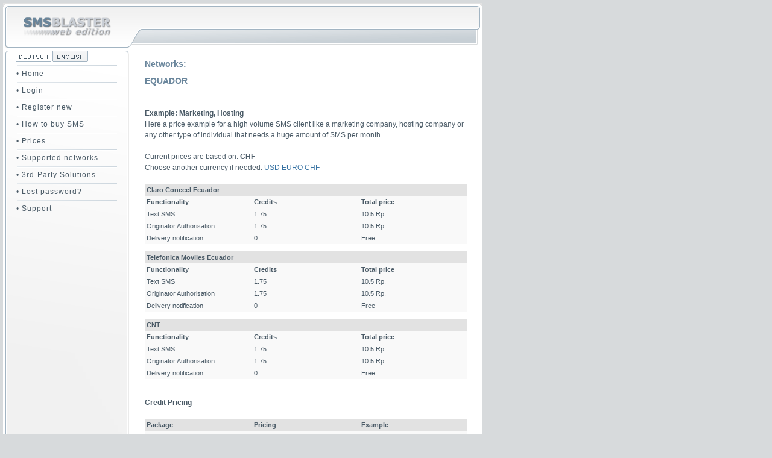

--- FILE ---
content_type: text/html
request_url: https://www.smsblaster.com/networks/equador/?CURRENCY=CHF&PREIS=6&EXAMPLE=marketing
body_size: 3202
content:

<!-- header start -->
<!DOCTYPE html PUBLIC "-//W3C//DTD HTML 4.01 Transitional//EN">

<html>

	<head>
		<meta http-equiv="content-type" content="text/html;charset=iso-8859-1">
		<meta name="generator" content="EditPlus">
		
		<meta name="author" content="ASPSMS, SMSBLASTER">
		<meta name="publisher" content="Vadian.net">
		<meta name="description" content="SMSBLASTER web edition the new ASPSMS product, which makes a fast and simple on-line Text Message (SMS) dispatch possible.">
		<meta name="language" content="en">
		<meta name="keywords" content="SMS, sms, text, txt, text messaging, texting, txting, text messages, International, short message service, World-Wide, worldwide, fast, quick, instant, Text, Msg, msg, no limit, delivery notification, gateway, aspsms, bulk messaging">
		<meta name="robots" content="index, follow">
		<meta name="revisit-after" content="20">
		<meta name="company" content="Vadian.net AG">
		<meta name="page-topic" content="SMS, sms, text, txt, text messaging, texting, txting, text messages, International, short message service, World-Wide, worldwide, fast, quick, instant, Text, Msg, msg, no limit, delivery notification, gateway, aspsms, bulk messaging">
		<meta name="distribution" content="global">

		<!-- <meta http-equiv="Page-Enter" content="BlendTrans(Duration=0.7,Transition=2)">  -->
		<!-- <meta http-equiv="Page-Exit" content="RevealTrans(Duration=0.5,Transition=5)"> --> 
		<title> - www.smsblaster.com</title>
		<link rel="shortcut icon" href="/favicon.ico" >
		<link href="/css/" rel="stylesheet" media="screen">
		<link href="/tmpl/fontawesome/css/all.min.css" rel="stylesheet"/>
		 <script type="text/javascript" src="/javascripts/jquery.min.js"></script>
		<script type="text/javascript" >
		
		</script>

		

	</head>

	<body leftmargin="0" marginheight="0" marginwidth="0" topmargin="0">
		<table class="maintable" width="795" border="0" cellspacing="0" cellpadding="0">
			<tr height="42">
				<td width="208" height="42"><a href="/" title=""><img src="/images/transp.gif" alt="" height="42" width="208" border="0"></a></td>
				<td width="27" height="42"> </td>
				<td width="534" height="42" align=right><div style="padding-top:10px;font-family:Segoe UI, Verdana, Tahoma, Trebuchet MS, Geneva, Arial, sans-serif;font-size:12px;background-color:transparent;color:#6A869C;font-weight:bold;"></div></td>				
				<td align="center" width="26" height="42"></td>
			</tr>
			<tr height="25">
				<td width="208" height="25"><a href="/" title=""><img src="/images/transp.gif" alt="" height="20" width="204" border="0"></a></td>
				<td class="status_table1" width="27" height="25">&nbsp;</td>
				<td class="status_table1" colspan="2" width="560" height="25" >&nbsp;</td>
			</tr>
			<tr>
<!-- header end -->				<td valign="top" width="208" height="450">				
				<table border='0' cellspacing='2' cellpadding='0'><tr ><td colspan=3><img src='/images/gui01/lng_spacetop.gif' border=0></td></tr><tr ><td ><img src='/images/gui01/lng_spacetop.gif' border=0></td><td><a href='?lng=dt'><img src='/images/gui01/lng_de_d.gif' border=0></a></td><td><a href='?lng=en'><img src='/images/gui01/lng_us-en.gif' border=0></a></td></tr><tr><td colspan=3 ><img src='/images/gui01/lng_spacebot.gif' border=0></td></tr></table><table width='100%' border='0' cellspacing='0' cellpadding='0'><tr><td class='mLevel0'><img src='/images/transp.gif' alt='' height='1' width='15' border='0'><a href='/' title='Home'>• Home</a></td></tr><tr><td class='mLevel1'><img src='/images/transp.gif' alt='' height='1' width='15' border='0'><a href='/login/' title='Login'>• Login</a></td></tr><tr><td class='mLevel1'><img src='/images/transp.gif' alt='' height='1' width='15' border='0'><a href='/registration/' title='Register new'>• Register new</a></td></tr><tr><td class='mLevel1'><img src='/images/transp.gif' alt='' height='1' width='15' border='0'><a href='/payment/' title='How to buy SMS'>• How to buy SMS</a></td></tr><tr><td class='mLevel1'><img src='/images/transp.gif' alt='' height='1' width='15' border='0'><a href='/prices/' title='Prices'>• Prices</a></td></tr><tr><td class='mLevel1'><img src='/images/transp.gif' alt='' height='1' width='15' border='0'><a href='/networks/' title='Supported networks'>• Supported networks</a></td></tr><tr><td class='mLevel1'><img src='/images/transp.gif' alt='' height='1' width='15' border='0'><a href='https://www.aspsms.com/en/solutions/3rd-party/' title='3rd-Party Solutions'>• 3rd-Party Solutions</a></td></tr><tr><td class='mLevel1'><img src='/images/transp.gif' alt='' height='1' width='15' border='0'><a href='https://www.aspsms.com/en/loginpassword/' title='Lost password?'>• Lost password?</a></td></tr><tr><td class='mLevel1'><img src='/images/transp.gif' alt='' height='1' width='15' border='0'><a href='/support/' title='Support'>• Support</a></td></tr></table>
				
				<img src="/images/transp.gif" alt="" height="1" width="202" border="0">
				</td>
				<td width="27" height="450" ></td>
				<td valign="top" width="534" height="450" class="contenttable" id=PosTD>
				<div class="message_none"></div>

<!-- content -->
	<div style="padding-top:10px;font-family:Segoe UI, Verdana, Tahoma, Trebuchet MS, Geneva, Arial, sans-serif;font-size:14px;background-color:FFFFFF;color:#6A869C;font-weight:bold;">Networks: </div><div style="padding-top:10px;font-family:Segoe UI, Verdana, Tahoma, Trebuchet MS, Geneva, Arial, sans-serif;font-size:14px;background-color:FFFFFF;color:#6A869C;font-weight:bold;">EQUADOR</div><br><br><b>Example: Marketing, Hosting</b><br>Here a price example for a high volume SMS client like a marketing company, hosting company or any other type of individual that needs a huge amount of SMS per month.<br><br>Current prices are based on: <b>CHF</b><br>Choose another currency if needed: <a href='?CURRENCY=USD' >USD</a> <a href='?CURRENCY=EURO' >EURO</a> <a href='?CURRENCY=CHF' >CHF</a><BR><BR><table class='addresstable' width='534' border='0' cellspacing='0' cellpadding='0'><tr height='20'><td colspan=3 class='priceheading' height='20'><b>Claro Conecel Ecuador</b></td></tr><tr height='20'><td width='33%' class='pricecont' height='20'><b>Functionality</b></td><td width='33%' class='pricecont' height='20'><b>Credits</b></td><td width='33%' class='pricecont' height='20'><b>Total price</b></td></tr><tr height='20'><td width='33%' class='pricecont' height='20'>Text SMS</td><td width='33%' class='pricecont' height='20'>1.75</td><td width='33%' class='pricecont' height='20'>10.5 Rp.</td></tr><tr height='20'><td width='33%' class='pricecont' height='20'>Originator Authorisation</td><td width='33%' class='pricecont' height='20'>1.75</td><td width='33%' class='pricecont' height='20'>10.5 Rp.</td></tr><tr height='20'><td width='33%' class='pricecont' height='20'>Delivery notification</td><td width='33%' class='pricecont' height='20'>0</td><td width='33%' class='pricecont' height='20'>Free</td></tr><tr height='10'><td colspan=2 height='10'>&nbsp;</td></tr><tr height='20'><td colspan=3 class='priceheading' height='20'><b>Telefonica Moviles Ecuador</b></td></tr><tr height='20'><td width='33%' class='pricecont' height='20'><b>Functionality</b></td><td width='33%' class='pricecont' height='20'><b>Credits</b></td><td width='33%' class='pricecont' height='20'><b>Total price</b></td></tr><tr height='20'><td width='33%' class='pricecont' height='20'>Text SMS</td><td width='33%' class='pricecont' height='20'>1.75</td><td width='33%' class='pricecont' height='20'>10.5 Rp.</td></tr><tr height='20'><td width='33%' class='pricecont' height='20'>Originator Authorisation</td><td width='33%' class='pricecont' height='20'>1.75</td><td width='33%' class='pricecont' height='20'>10.5 Rp.</td></tr><tr height='20'><td width='33%' class='pricecont' height='20'>Delivery notification</td><td width='33%' class='pricecont' height='20'>0</td><td width='33%' class='pricecont' height='20'>Free</td></tr><tr height='10'><td colspan=2 height='10'>&nbsp;</td></tr><tr height='20'><td colspan=3 class='priceheading' height='20'><b>CNT</b></td></tr><tr height='20'><td width='33%' class='pricecont' height='20'><b>Functionality</b></td><td width='33%' class='pricecont' height='20'><b>Credits</b></td><td width='33%' class='pricecont' height='20'><b>Total price</b></td></tr><tr height='20'><td width='33%' class='pricecont' height='20'>Text SMS</td><td width='33%' class='pricecont' height='20'>1.75</td><td width='33%' class='pricecont' height='20'>10.5 Rp.</td></tr><tr height='20'><td width='33%' class='pricecont' height='20'>Originator Authorisation</td><td width='33%' class='pricecont' height='20'>1.75</td><td width='33%' class='pricecont' height='20'>10.5 Rp.</td></tr><tr height='20'><td width='33%' class='pricecont' height='20'>Delivery notification</td><td width='33%' class='pricecont' height='20'>0</td><td width='33%' class='pricecont' height='20'>Free</td></tr><tr height='10'><td colspan=2 height='10'>&nbsp;</td></tr></table><br><b>Credit Pricing</b><br><br><table class='addresstable' width='534' border='0' cellspacing='0' cellpadding='0'><tr height='20'><td width='30%' class='priceheading' height='20'><b>Package</b></td><td width='30%' class='priceheading' height='20'><b>Pricing</b></td><td width='30%' class='priceheading' height='20'><b>Example</b></td></tr><tr height='20'><td width='33%'  height='20' align='left' valign='middle'  width='33%' class='pricecont'>500 Credits à 9&nbsp;Rp.</td><td width='33%'  height='20' align='left' valign='middle'  width='33%' class='pricecont'>45.00&nbsp;CHF</td><td align='left'  height='20' valign='middle'  width='33%' class='pricecont'><a href='?CURRENCY=CHF&PREIS=9&EXAMPLE=private'>Example</a></td></tr><tr height='20'><td width='33%'  height='20' align='left' valign='middle'  width='33%' class='pricecont'>1’000 Credits à 9&nbsp;Rp.</td><td width='33%'  height='20' align='left' valign='middle'  width='33%' class='pricecont'>90.00&nbsp;CHF</td><td align='left'  height='20' valign='middle'  width='33%' class='pricecont'><a href='?CURRENCY=CHF&PREIS=9&EXAMPLE=private'>Example</a></td></tr><tr height='20'><td width='33%'  height='20' align='left' valign='middle'  width='33%' class='pricecont'>2’500 Credits à 9&nbsp;Rp.</td><td width='33%'  height='20' align='left' valign='middle'  width='33%' class='pricecont'>225.00&nbsp;CHF</td><td align='left'  height='20' valign='middle'  width='33%' class='pricecont'><a href='?CURRENCY=CHF&PREIS=9&EXAMPLE=private'>Example</a></td></tr><tr height='20'><td width='33%'  height='20' align='left' valign='middle'  width='33%' class='pricecont'>5’000 Credits à 9&nbsp;Rp.</td><td width='33%'  height='20' align='left' valign='middle'  width='33%' class='pricecont'>450.00&nbsp;CHF</td><td align='left'  height='20' valign='middle'  width='33%' class='pricecont'><a href='?CURRENCY=CHF&PREIS=9&EXAMPLE=private'>Example</a></td></tr><tr><td colspan=3 height=10></span></td></tr><tr height='20'><td width='33%'  height='20' align='left' valign='middle'  width='33%' class='pricecont'>10’000 Credits à 8&nbsp;Rp.</td><td width='33%'  height='20' align='left' valign='middle'  width='33%' class='pricecont'>800.00&nbsp;CHF</td><td align='left'  height='20' valign='middle'  width='33%' class='pricecont'><a href='?CURRENCY=CHF&PREIS=8&EXAMPLE=club'>Example</a></td></tr><tr height='20'><td width='33%'  height='20' align='left' valign='middle'  width='33%' class='pricecont'>25’000 Credits à 8&nbsp;Rp.</td><td width='33%'  height='20' align='left' valign='middle'  width='33%' class='pricecont'>2’000.00&nbsp;CHF</td><td align='left'  height='20' valign='middle'  width='33%' class='pricecont'><a href='?CURRENCY=CHF&PREIS=8&EXAMPLE=club'>Example</a></td></tr><tr><td colspan=3 height=10></span></td></tr><tr height='20'><td width='33%'  height='20' align='left' valign='middle'  width='33%' class='pricecont'>50’000 Credits à 7&nbsp;Rp.</td><td width='33%'  height='20' align='left' valign='middle'  width='33%' class='pricecont'>3’500.00&nbsp;CHF</td><td align='left'  height='20' valign='middle'  width='33%' class='pricecont'><a href='?CURRENCY=CHF&PREIS=7&EXAMPLE=logistic'>Example</a></td></tr><tr height='20'><td width='33%'  height='20' align='left' valign='middle'  width='33%' class='pricecont'>75’000 Credits à 7&nbsp;Rp.</td><td width='33%'  height='20' align='left' valign='middle'  width='33%' class='pricecont'>5’250.00&nbsp;CHF</td><td align='left'  height='20' valign='middle'  width='33%' class='pricecont'><a href='?CURRENCY=CHF&PREIS=7&EXAMPLE=logistic'>Example</a></td></tr><tr><td colspan=3 height=10></span></td></tr><tr height='20'><td width='33%'  height='20' align='left' valign='middle'  width='33%' class='pricecont'>100’000 Credits à 6&nbsp;Rp.</td><td width='33%'  height='20' align='left' valign='middle'  width='33%' class='pricecont'>6’000.00&nbsp;CHF</td><td align='left'  height='20' valign='middle'  width='33%' class='pricecont'><a href='?CURRENCY=CHF&PREIS=6&EXAMPLE=marketing'>Example</a></td></tr></table><br><br><b>Planned Termination Fees (Last update: 26.12.2025) </b><br><b>EQUADOR: </b>Currently there are no new termination fees planned.<br><br><br><b>Warnings (Last update: 26.12.2025) </b><br><b>EQUADOR: </b>Currently there are no warnings for new termination fees in this country. There are no networks in this country where termination fees existed already once and could be introduced again on one of our roaming partners.<br><br><br>
Do not hesitate to contact us for additional information.<br>
Click <a href="/support.asp"><span class=bodybold>here</span></a>
to get more information about the pricing of smsblaster.com.<br></form>

<!-- content -->



</td>
				<td width="26" height="450" ></td>
			</tr>
			<tr height="39">
				<td class="footer" colspan="4" width="795" height="39" align="right" valign="middle">&copy; 2006 - 2025 <a href="http://www.vadian.net/" target="_blank" title="VADIAN.NET AG">VADIAN.NET</a> | <a href="/termsofservice/">Terms of service</a>&nbsp;&nbsp;&nbsp;&nbsp;</td>
			</tr>
		</table>

		
	</body>




--- FILE ---
content_type: text/css
request_url: https://www.smsblaster.com/css/
body_size: 2595
content:



.mlevel0	{ font-size: 12px; font-family: "Segoe UI", Verdana, Tahoma, "Trebuchet MS", Geneva, Arial, sans-serif; background: url("/images/gui01/menu_lines.gif") no-repeat; letter-spacing: 1px; padding-left: 7px; height: 28px }
.mlevel1	{ font-size: 12px; font-family: "Segoe UI", Verdana, Tahoma, "Trebuchet MS", Geneva, Arial, sans-serif; background: url("/images/gui01/menu_lines.gif") no-repeat; letter-spacing: 1px; padding-left: 7px; height: 28px }
.mlevel2	{ font-size: 12px; font-family: "Segoe UI", Verdana, Tahoma, "Trebuchet MS", Geneva, Arial, sans-serif; letter-spacing: 1px; padding-left: 7px; height: 28px }
.mlevel3	{ font-size: 12px; font-family: "Segoe UI", Verdana, Tahoma, "Trebuchet MS", Geneva, Arial, sans-serif; letter-spacing: 1px; padding-left: 7px; height: 28px }
.mlevel0s	{ font-weight: bold; font-size: 12px; font-family: "Segoe UI", Verdana, Tahoma, "Trebuchet MS", Geneva, Arial, sans-serif; text-decoration: none; background: url("/images/gui01/menu_lines.gif") no-repeat; letter-spacing: 1px; padding-left: 7px; height: 28px }
.mlevel1s	{ font-weight: bold; font-size: 12px; font-family: "Segoe UI", Verdana, Tahoma, "Trebuchet MS", Geneva, Arial, sans-serif; text-decoration: none; background: url("/images/gui01/menu_lines.gif") no-repeat; letter-spacing: 1px; padding-left: 7px; height: 28px }
.mlevel2s	{ font-weight: bold; font-size: 12px; font-family: "Segoe UI", Verdana, Tahoma, "Trebuchet MS", Geneva, Arial, sans-serif; text-decoration: none; letter-spacing: 1px; padding-left: 7px; height: 28px }
.mlevel3s	{ font-weight: bold; font-size: 12px; font-family: "Segoe UI", Verdana, Tahoma, "Trebuchet MS", Geneva, Arial, sans-serif; text-decoration: none; letter-spacing: 1px; padding-left: 7px; height: 28px }
.mlevel0 a    { color: #4B5B67; text-decoration: none }
.mlevel1 a    { color: #4B5B67; text-decoration: none }
.mlevel2 a    { color: #4B5B67; text-decoration: none }
.mlevel3 a    { color: #4B5B67; text-decoration: none }
.mlevel0s a    { color: #4B5B67; text-decoration: none }
.mlevel1s a    { color: #4B5B67; text-decoration: none }
.mlevel2s a    { color: #4B5B67; text-decoration: none }
.mlevel3s a    { color: #4B5B67; text-decoration: none }
.maintable     { background: url('/images/gui01/maintable_bg.gif') no-repeat;font-size: 12px;line-height:1.5em}
body  { background-color: #D7DADC;padding: 5px;background-repeat: no-repeat  }
.contenttable { font-size: 12px;line-height:1.5em; font-family: "Segoe UI", Tahoma, "Trebuchet MS", Geneva, Arial, sans-serif;color: #4B5B67 }
.contenttable a { color: #3873A3 }
.contenttable a:hover   { color: #57B5FF }
.subtable   { font-size: 12px;line-height:1.5em; font-family: "Segoe UI", Tahoma, "Trebuchet MS", Geneva, Arial, sans-serif;color: #4B5B67  }
.subtable a   { color: #3873A3  }
.subtable a:hover   { color: #57B5FF }
.sub_subtable  { font-size: 12px;line-height:1.5em; font-family: "Segoe UI", Tahoma, "Trebuchet MS", Geneva, Arial, sans-serif;color: #4B5B67  }
.sub_subtable a  { color: #3873A3}
.sub_subtable a:hover  { color: #57B5FF}
.sub_caption    {font-size: 11px; font-family: "Segoe UI", Tahoma, "Trebuchet MS", Geneva, Arial, sans-serif;color: #4B5B67 }


.addresstable   {font-size: 11px; ;color: #4B5B67 }
.addresstable  a  {color: #4B5B67; text-decoration: none; }
.addresstable  a:hover  { ; text-decoration: none; }

.addresstable-heading     { font-size: 11px; ;color: #4B5B67 ; letter-spacing: 1px;  background-image: url(/images/gui01/bg_headign.gif) }
.addresstable-heading  a { color: #4B5B67; font-weight: bold }
.addresstable-heading  a:hover { color: #57B5FF; font-weight: bold }

.addresstable-footer     { font-size: 11px; ;color: #4B5B67;padding-top: 2px; padding-bottom: 2px; padding-left: 3px; border-right: 1px solid #A2B4C2; border-bottom: 1px solid #A2B4C2; border-left: 1px solid #A2B4C2; background-color: #E2E2E2 }
.addresstable-footer  a { color: #4B5B67}
.addresstable-footer  a:hover { }

.addressdiv    { border-top: 0px none; border-right: 1px solid #A2B4C2; border-bottom: 1px solid #A2B4C2; border-left: 1px solid #A2B4C2;  background-color: #F9F9F9 }

.addrow01 { background-color: #F0F4F8 }
.addrow02 { background-color: #FEFFFF }
.grouprow01 { background-color: #CDD8E5 }
.grouprow02 { background-color: #D7E1ED }

.A01 { background-color: #F0F4F8 }
.A02 { background-color: #FEFFFF }

.G01 { background-color: #CDD8E5 }
.G02 { background-color: #D7E1ED }

.operatordiv    { border: 1px solid #A2B4C2; background-color: #F9F9F9; }

.footer   { color: #4B5B67; font-size: 10px; font-family: "Segoe UI", Tahoma, "Trebuchet MS", Geneva, Arial, sans-serif; background: url(/images/gui01/footer_bg.gif) no-repeat }
.footer a    { color: #4B5B67}

.LeftBorderBox   { color: #4B5B67; font-size: 10px; font-family: "Segoe UI",  Tahoma, "Trebuchet MS", Geneva, Arial, sans-serif }
.LeftBorderBox a    { color: #4B5B67}

 

 .sidebox { border: solid 1px #A2B4C2; padding:5px; margin-left:20px;margin-right:14px;font-size:11px; color: #4B5B67;font-family: "Segoe UI", Tahoma, "Trebuchet MS", Geneva, Arial, sans-serif;line-height:1.8em; border-radius: 5px;-moz-border-radius: 5px}

.message_alert      {padding:8px;margin-top:9px;margin-bottom:5px;border:0px solid black; font-size: 11px; font-family: "Segoe UI", Tahoma, "Trebuchet MS", Geneva, Arial, sans-serif; color: #f00; background-color: #FFD9C6 ; border-radius: 5px;-moz-border-radius: 5px}
.message_success      {padding:8px;margin-top:9px;margin-bottom:5px;border:0px solid black;  font-size: 11px; font-family: "Segoe UI", Tahoma, "Trebuchet MS", Geneva, Arial, sans-serif; color: #00b710; background-color: #E1FFC6; border-radius: 5px;-moz-border-radius: 5px}
.message_normal      {padding:8px;margin-top:9px;margin-bottom:5px;border:0px solid black;  font-size: 11px; font-family: "Segoe UI", Tahoma, "Trebuchet MS", Geneva, Arial, sans-serif; color: #0A72FF; background-color: #C6EDFF; border-radius: 5px;-moz-border-radius: 5px}
.message_none {height:15px;}

 .settings_box {font-size: 11px; font-family: "Segoe UI", Tahoma, "Trebuchet MS", Geneva, Arial, sans-serif; color: #0A72FF; background-color:#C6EDFF}

.status_table     { font-size: 11px; font-family: "Segoe UI", Tahoma, "Trebuchet MS", Geneva, Arial, sans-serif; color: #4B5B67; letter-spacing: 1px }
.status_table1    { font-size: 11px; font-family: "Segoe UI", Tahoma, "Trebuchet MS", Geneva, Arial, sans-serif; color: #4B5B67  }

.groupdrop   { color: #4B5B67; font-size: 11px; font-family: "Segoe UI", Tahoma, "Trebuchet MS", Geneva, Arial, sans-serif; border: solid 1px #A2B4C2; width: 220px ; background-color:#FFFFFF}
.origindrop { color: #4B5B67; font-size: 11px; font-family: "Segoe UI", Tahoma, "Trebuchet MS", Geneva, Arial, sans-serif; border: solid 1px #A2B4C2; width: 110px; background-color:#FFFFFF  }
.rowdrop { color: #4B5B67; font-size: 11px; font-family: "Segoe UI", Tahoma, "Trebuchet MS", Geneva, Arial, sans-serif; border: solid 1px #A2B4C2; width: 110px; background-color:#FFFFFF  }
.drop100 { color: #4B5B67; font-size: 11px; font-family: "Segoe UI", Tahoma, "Trebuchet MS", Geneva, Arial, sans-serif; border: solid 1px #A2B4C2; width: 100%; background-color:#FFFFFF  }

.inputfields  { color: #4B5B67; font-size: 11px; font-family: "Segoe UI", Tahoma, "Trebuchet MS", Geneva, Arial, sans-serif; border: solid 1px #A2B4C2; width: 80px; height: 18px; background-color:#FFFFFF   }
.inputfields_search     { color: #4B5B67; font-size: 11px; font-family: "Segoe UI", Tahoma, "Trebuchet MS", Geneva, Arial, sans-serif; border: solid 1px #A2B4C2; width: 100%; height: 17px; background-color:#FFFFFF }
.inputfields_tiny   { color: #4B5B67; font-size: 11px; font-family: "Segoe UI", Tahoma, "Trebuchet MS", Geneva, Arial, sans-serif; border: solid 1px #A2B4C2; width: 50px; background-color:#FFFFFF }
.inputfields_n     { color: #4B5B67; font-size: 11px; font-family: "Segoe UI", Tahoma, "Trebuchet MS", Geneva, Arial, sans-serif; border: solid 1px #A2B4C2; background-color:#FFFFFF  ; border-radius: 5px;-moz-border-radius: 5px;padding:4px;font-weight:bold}
.inputfields_100     { color: #4B5B67; font-size: 11px; font-family: "Segoe UI", Tahoma, "Trebuchet MS", Geneva, Arial, sans-serif; border: solid 1px #A2B4C2; width: 100%; background-color:#FFFFFF  ; border-radius: 5px;-moz-border-radius: 5px;padding:4px;font-weight:bold}
.inputfields_80  { color: #4B5B67; font-size: 11px; font-family: "Segoe UI", Tahoma, "Trebuchet MS", Geneva, Arial, sans-serif;  border: solid 1px #A2B4C2; width: 80%; background-color:#FFFFFF    }
.inputfields_95 { color: #4B5B67; font-size: 11px; font-family: "Segoe UI", Tahoma, "Trebuchet MS", Geneva, Arial, sans-serif; border: solid 1px #A2B4C2; width: 95%; background-color:#FFFFFF  }
.inputfields_80px { color: #4B5B67; font-size: 11px; font-family: "Segoe UI", Tahoma, "Trebuchet MS", Geneva, Arial, sans-serif; border: solid 1px #A2B4C2; width: 80px; background-color:#FFFFFF  }
.inputfields_193px { color: #4B5B67; font-size: 11px; font-family: "Segoe UI", Tahoma, "Trebuchet MS", Geneva, Arial, sans-serif; border: solid 1px #A2B4C2; width: 193px; background-color:#FFFFFF }
.inputfields_20px { color: #4B5B67; font-size: 11px; font-family: "Segoe UI", Tahoma, "Trebuchet MS", Geneva, Arial, sans-serif; border: solid 1px #A2B4C2; width: 20px; background-color:#FFFFFF  }
.inputfields_transparent     { color: #4B5B67; font-size: 11px; font-family: "Segoe UI", Tahoma, "Trebuchet MS", Geneva, Arial, sans-serif;border: none 1px white  ; background-color: transparent;}

.msgtextfield  { color: #4B5B67;font-size: 12px; font-family: "Courier New", Courier, Monaco;; border: solid 1px #A2B4C2; width: 318; height: 120; overflow: auto ; background-color:#FFFFFF;padding:3px }
.jobinfo  { color: #4B5B67;font-size: 12px; font-family: "Courier New", Courier, Monaco;  border: solid 1px #A2B4C2; width: 260; height: 80px; overflow: auto; background-color:#FFFFFF; }

.submits   { color: #FFFFFF; font-size: 12px; font-family: "Segoe UI", Tahoma, "Trebuchet MS", Geneva, Arial, sans-serif; background-color: #7b8298; border: 1px solid #63697a; width: 120px; cursor: pointer; border-radius: 5px;-moz-border-radius: 5px;padding:1px;font-weight:bold}
.submits:hover{background-color: #98a1bc}
.submits_100   { color: #FFFFFF; font-size: 12px; font-family: "Segoe UI", Tahoma, "Trebuchet MS", Geneva, Arial, sans-serif; background-color: #7b8298; border: solid 0px #A2B4C2; width: 100px; height: 20px; cursor: pointer }
.submits_50   { color: #FFFFFF; font-size: 12px; font-family: "Segoe UI", Tahoma, "Trebuchet MS", Geneva, Arial, sans-serif; background: url(/images/gui01/button_50.gif) no-repeat; border: solid 0px #A2B4C2; width: 50px; height: 20px; cursor: pointer }
.submits_65   { color: #FFFFFF; font-size: 12px; font-family: "Segoe UI", Tahoma, "Trebuchet MS", Geneva, Arial, sans-serif; background: url(/images/gui01/button_65.gif) no-repeat; border: solid 0px #A2B4C2; width: 65px; height: 20px; cursor: pointer }
.submits_search    { color: #FFFFFF; font-size:10px; font-family: "Segoe UI", Tahoma, "Trebuchet MS", Geneva, Arial, sans-serif; background-color: #7b8298; border: 1px solid #63697a; width: 50px; height: 17px; cursor: pointer }

.bclrsearch {border-left: 0px solid #A2B4C2;border-right: 1px solid #A2B4C2;border-top: 1px solid #A2B4C2;border-bottom: 1px solid #A2B4C2;}

form  { margin: 0px;padding:0px }
.priceheading  { font-size: 11px; font-family: "Segoe UI", Tahoma, "Trebuchet MS", Geneva, Arial, sans-serif;color: #4B5B67 ;background-color: #E2E2E2; padding-left: 3px}
.pricecont  { font-size: 11px; font-family: "Segoe UI", Tahoma, "Trebuchet MS", Geneva, Arial, sans-serif;color: #4B5B67 ;background-color: #F9F9F9;padding-left: 3px;}
.pricecont a  { color: #8DB6CD}
.pricecont a:hover  { color: #FFFFFF}
.cbgcolor { background-color: #FFFFFF }
.checkb { vertical-align: bottom}
.lightframe     { font-size: 11px; ;color: #4B5B67; background: url(/images/gui01/lightframe.gif) no-repeat;padding-left: 3px; padding-right: 10px }
.debugdiv	{ position: absolute; top: 5px; left: 810px; width: auto; height: 100px; visibility: visible; display: block ;font-size: 12px;line-height:1.5em; font-family: "Segoe UI", Tahoma, "Trebuchet MS", Geneva, Arial, sans-serif;color: #4B5B67}
.dump {font-size: 12px;line-height:1.5em; font-family: "Segoe UI", Tahoma, "Trebuchet MS", Geneva, Arial, sans-serif;color: #4B5B67}
.home_subtable	{ line-height:12px; }
.ttip {font-size:11px; font-family: "Segoe UI", Tahoma, "Trebuchet MS", Geneva, Arial, sans-serif;color:black;border:1px solid black;background-color:lightyellow;position:absolute;visibility:hidden;padding:2px;width:220px;z-index:1000}

.box{float:left;height:140px;padding-bottom:14px;width:265px;}

.box img{margin-top:20px;margin-bottom:60px;margin-right:30px;float:left;}

.boxclear {border-top:1px dashed #ccc;clear:both;}

.home_con{border: solid 1px #E2E2E2; width: 100%; border-radius: 8px;-moz-border-radius: 8px;margin-bottom:11px}
.home_con_title{font-size:14px; font-family: "Segoe UI", Tahoma, "Trebuchet MS", Geneva, Arial, sans-serif;color: #4B5B67;padding:10px;font-weight:bold;background-color:#E2E2E2; border-top-right-radius:5px; -moz-border-radius-topright:5px; border-top-left-radius:5px;-moz-border-radius-topleft:5px;}
.home_con_title a:link{font-size:14px; font-family: "Segoe UI", Tahoma, "Trebuchet MS", Geneva, Arial, sans-serif;color: #4B5B67}
.home_con_text{font-size: 12px;line-height:1.5em; font-family: "Segoe UI", Tahoma, "Trebuchet MS", Geneva, Arial, sans-serif;color: #4B5B67;padding:10px;background-color:#FFFFFF;border-bottom-right-radius:5px;	-moz-border-radius-bottomright:5px; border-bottom-left-radius:5px;-moz-border-radius-bottomleft:5px;}

.home_con_text ul{padding-left:15px;}

.fa-list-alt:before {
  vertical-align:middle;
  content:url("/img/ASPSMSWinlog_32512-6.png");
  /* filter: grayscale(100%); */
}




